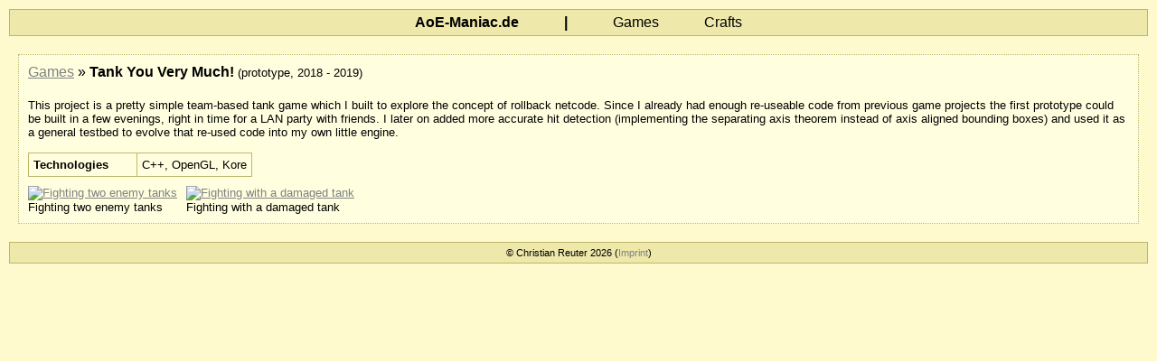

--- FILE ---
content_type: text/html
request_url: https://aoe-maniac.de/games/tank-you-very-much
body_size: 897
content:
<!DOCTYPE HTML PUBLIC "-//W3C//DTD HTML 4.01 Transitional//EN">
<html>
  <head>
    <title>AoE-Maniac.de</title>
    <meta http-equiv="content-type" content="text/html; charset=iso-8859-1">
    <meta name="viewport" content="width=device-width; initial-scale=0.5;">
    <meta name="author" content="Christian Reuter">
    <link rel='stylesheet' href='/css/style.css'>
    <link rel='stylesheet' type='text/css' href='/css/lightbox.css'>
    <link rel='shortcut icon' href='/favicon.ico' type='image/vnd.microsoft.icon'>
    <script type='text/javascript' src='/scripts/jquery-1.10.2.min.js'></script>
    <script type='text/javascript' src='/scripts/lightbox-2.6.min.js'></script>
  </head>
  <body>
    <a name='oben'></a><ul id='header'><li class='fett'>AoE-Maniac.de</li><li class='fett'>|</li><li><a href='/games'>Games</a></li><li><a href='/crafts'>Crafts</a></li></ul><div class='contentbox'><h2><span style='font-weight: normal;'><a href='/games'>Games</a> &raquo;</span> Tank You Very Much! <small style='font-weight: normal;'>(prototype, 2018 - 2019)</small></h2>This project is a pretty simple team-based tank game which I built to explore the concept of rollback netcode. Since I already had enough re-useable code from previous game projects the first prototype could be built in a few evenings, right in time for a LAN party with friends. I later on added more accurate hit detection (implementing the separating axis theorem instead of axis aligned bounding boxes) and used it as a general testbed to evolve that re-used code into my own little engine.<br><br><div style='text-align: left;'><table class='visible' style='display: inline-block; padding: 0px 10px 10px 0px;' class='tile'><colgroup><col width='120'><col width='*'></colgroup><tr><th style='vertical-align: top;'>Technologies</th><td>C++, OpenGL, Kore</td></tr></table><br><div style='display: inline-block; padding: 0px 10px 0px 0px;' class='tile'><a href='/pics/games/0073.png' rel='lightbox[games]' title='Tank You Very Much!: Fighting two enemy tanks'><img src='/pics/games/thumbnails/0073.png' alt='Fighting two enemy tanks'></a><br>Fighting two enemy tanks</div><div style='display: inline-block; padding: 0px 10px 0px 0px;' class='tile'><a href='/pics/games/0074.png' rel='lightbox[games]' title='Tank You Very Much!: Fighting with a damaged tank'><img src='/pics/games/thumbnails/0074.png' alt='Fighting with a damaged tank'></a><br>Fighting with a damaged tank</div></div></div><div id='footer'>&#169; Christian Reuter 2026 (<a href='/imprint'>Imprint</a>)</div>  </body>
</html>


--- FILE ---
content_type: text/css
request_url: https://aoe-maniac.de/css/style.css
body_size: 518
content:
<!--
  a:link, a:active, a:visited {
    color: #808080;
    text-decoration: underline;
  }
  a:hover {
    color: #C0C0C0;
    text-decoration: overline;
  }
  
  body {
    background: #FFFACD;
    font-family: Arial;
    font-size: 10pt;
    margin: 0px;
    text-align: center;
  }
  
  div.galerie {
    float: left;
    font-size: 10pt;
    margin: 10px;
    padding: 5px;
    text-align: center;
    width: 330px;
  }
  
  h2 {
    font-size: 12pt;
    margin: 0px 0px 20px 0px;
    text-align: left;
  }
  
  img {
    border-style: none;
  }
  
  .icon {
    position: absolute;
    z-index: 1;
    
    top: 100%;
    left: 100%;
    margin-top: -53px;
    margin-left: -53px;
  }
  
  .tooltip {
    position: relative;
    display: inline-block;
  }
  
  .tooltip .tooltiptext {
    display: none;
    width: 250px;
    background-color: #EEE8AA;
    color: #000000;
    padding: 5px 5px;
    border-radius: 6px;
 
    position: absolute;
    z-index: 2;
    
    top: 100%;
    left: 50%;
    margin-top: -100px;
    margin-left: -130px;
  }
  
  .tooltip:hover .tooltiptext {
    display: inline;
  }
  
  .tooltip .tooltiptext::after {
    content: " ";
    position: absolute;
    bottom: 100%;
    left: 50%;
    margin-left: -5px;
    border-width: 5px;
    border-style: solid;
    border-color: transparent transparent #EEE8AA transparent;
  }
  
  table.invisible {
    border-collapse: collapse;
    border-spacing: 0px;
    border-style: hidden;
    border-width: 0px;
    empty-cells: show;
    padding: 0px;
  }
  
  table.visible {
    border-collapse: collapse;
    border-spacing: 0px;
    empty-cells: show;
  }
  
  table.visible td {
    border-color: #BDB76B;
    border-style: solid;
    border-width: 1px;
    font-family: Arial;
    font-size: 10pt;
    text-align: left;
    padding: 5px;
  }
  
  table.visible th {
    border-color: #BDB76B;
    border-style: solid;
    border-width: 1px;
    font-family: Arial;
    font-size: 10pt;
    font-weight: bold;
    text-align: left;
    padding: 5px;
  }
  
  td.galerie {
    font-size: 10pt;
    padding: 5px;
    text-align: center;
    width: 330px;
  }
  
  div.contentbox {
    background: #FFFFE0;
    border-color: #BDB76B;
    border-style: dotted;
    border-width: 1px;
    clear: both;
    margin: 20px 20px 20px 20px;
    padding: 10px;
    text-align: left;
  }
  
  div.tile {
    display: inline-block;
    padding: 0px 5px 10px 5px;
  }
  
  div#contentlist {
    background: #FFFFE0;
    border-color: #BDB76B;
    border-style: dotted;
    border-width: 1px;
    margin: 20px 20px 20px 20px;
    padding: 10px;
    text-align: left;
  }
  div#contentlist ul {
    text-align: left;
  }
  div#contentlist li {
    list-style: none;
    padding: 1px;
  }
  
  div#footer {
    background: #EEE8AA;
    border-color: #BDB76B;
    border-style: solid;
    border-width: 1px;
    clear: both;
    font-size: 8pt;
    margin: 10px 10px 10px 10px;
    padding: 5px;
    text-align: center;
  }
  div#footer a {
    text-decoration: none;
  }

  ul#header {
    background: #EEE8AA;
    border-color: #BDB76B;
    border-style: solid;
    border-width: 1px;
    font-size: 12pt;
    margin: 10px 10px 10px 10px;
    padding: 5px;
    text-align: center;
  }
  ul#header li {
    list-style: none;
    display: inline;
    margin: 25px;
  }
  ul#header li.fett {
    font-weight: bold;
  }
  ul#header a {
    text-decoration: none;
  }
  ul#header a:link, ul#header a:active, ul#header a:visited {
    color: #000000;
  }
  ul#header a:hover {
    color: #808080;
  }
-->